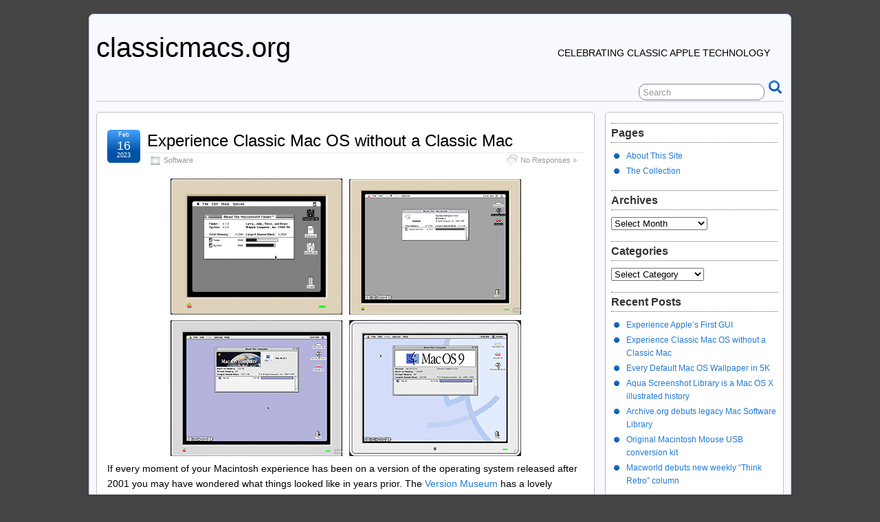

--- FILE ---
content_type: text/html; charset=UTF-8
request_url: https://classicmacs.org/tag/system-6/
body_size: 52564
content:
<!DOCTYPE html>
<!--[if IE 6]> <html id="ie6" lang="en-US"> <![endif]-->
<!--[if IE 7]> <html id="ie7" lang="en-US"> <![endif]-->
<!--[if IE 8]> <html id="ie8" lang="en-US"> <![endif]-->
<!--[if !(IE 6) | !(IE 7) | !(IE 8)]><!--> <html lang="en-US"> <!--<![endif]-->

<head>
	<meta charset="UTF-8" />
	<link rel="pingback" href="https://classicmacs.org/xmlrpc.php" />

<link rel='shortcut icon' href='http://classicmacs.org/wp-content/uploads/2012/01/favicon.ico' />
	<!--[if lt IE 9]>
	<script src="https://classicmacs.org/wp-content/themes/suffusion/scripts/html5.js" type="text/javascript"></script>
	<![endif]-->
<title>System 6 &#8211; classicmacs.org</title>
<meta name='robots' content='max-image-preview:large' />
	<style>img:is([sizes="auto" i], [sizes^="auto," i]) { contain-intrinsic-size: 3000px 1500px }</style>
	<link rel='dns-prefetch' href='//static.addtoany.com' />
<link rel="alternate" type="application/rss+xml" title="classicmacs.org &raquo; Feed" href="https://classicmacs.org/feed/" />
<link rel="alternate" type="application/rss+xml" title="classicmacs.org &raquo; Comments Feed" href="https://classicmacs.org/comments/feed/" />
<link rel="alternate" type="application/rss+xml" title="classicmacs.org &raquo; System 6 Tag Feed" href="https://classicmacs.org/tag/system-6/feed/" />
		<!-- This site uses the Google Analytics by ExactMetrics plugin v8.7.1 - Using Analytics tracking - https://www.exactmetrics.com/ -->
							<script src="//www.googletagmanager.com/gtag/js?id=G-75M4P2W7YL"  data-cfasync="false" data-wpfc-render="false" type="text/javascript" async></script>
			<script data-cfasync="false" data-wpfc-render="false" type="text/javascript">
				var em_version = '8.7.1';
				var em_track_user = true;
				var em_no_track_reason = '';
								var ExactMetricsDefaultLocations = {"page_location":"https:\/\/classicmacs.org\/tag\/system-6\/"};
								if ( typeof ExactMetricsPrivacyGuardFilter === 'function' ) {
					var ExactMetricsLocations = (typeof ExactMetricsExcludeQuery === 'object') ? ExactMetricsPrivacyGuardFilter( ExactMetricsExcludeQuery ) : ExactMetricsPrivacyGuardFilter( ExactMetricsDefaultLocations );
				} else {
					var ExactMetricsLocations = (typeof ExactMetricsExcludeQuery === 'object') ? ExactMetricsExcludeQuery : ExactMetricsDefaultLocations;
				}

								var disableStrs = [
										'ga-disable-G-75M4P2W7YL',
									];

				/* Function to detect opted out users */
				function __gtagTrackerIsOptedOut() {
					for (var index = 0; index < disableStrs.length; index++) {
						if (document.cookie.indexOf(disableStrs[index] + '=true') > -1) {
							return true;
						}
					}

					return false;
				}

				/* Disable tracking if the opt-out cookie exists. */
				if (__gtagTrackerIsOptedOut()) {
					for (var index = 0; index < disableStrs.length; index++) {
						window[disableStrs[index]] = true;
					}
				}

				/* Opt-out function */
				function __gtagTrackerOptout() {
					for (var index = 0; index < disableStrs.length; index++) {
						document.cookie = disableStrs[index] + '=true; expires=Thu, 31 Dec 2099 23:59:59 UTC; path=/';
						window[disableStrs[index]] = true;
					}
				}

				if ('undefined' === typeof gaOptout) {
					function gaOptout() {
						__gtagTrackerOptout();
					}
				}
								window.dataLayer = window.dataLayer || [];

				window.ExactMetricsDualTracker = {
					helpers: {},
					trackers: {},
				};
				if (em_track_user) {
					function __gtagDataLayer() {
						dataLayer.push(arguments);
					}

					function __gtagTracker(type, name, parameters) {
						if (!parameters) {
							parameters = {};
						}

						if (parameters.send_to) {
							__gtagDataLayer.apply(null, arguments);
							return;
						}

						if (type === 'event') {
														parameters.send_to = exactmetrics_frontend.v4_id;
							var hookName = name;
							if (typeof parameters['event_category'] !== 'undefined') {
								hookName = parameters['event_category'] + ':' + name;
							}

							if (typeof ExactMetricsDualTracker.trackers[hookName] !== 'undefined') {
								ExactMetricsDualTracker.trackers[hookName](parameters);
							} else {
								__gtagDataLayer('event', name, parameters);
							}
							
						} else {
							__gtagDataLayer.apply(null, arguments);
						}
					}

					__gtagTracker('js', new Date());
					__gtagTracker('set', {
						'developer_id.dNDMyYj': true,
											});
					if ( ExactMetricsLocations.page_location ) {
						__gtagTracker('set', ExactMetricsLocations);
					}
										__gtagTracker('config', 'G-75M4P2W7YL', {"forceSSL":"true","link_attribution":"true"} );
															window.gtag = __gtagTracker;										(function () {
						/* https://developers.google.com/analytics/devguides/collection/analyticsjs/ */
						/* ga and __gaTracker compatibility shim. */
						var noopfn = function () {
							return null;
						};
						var newtracker = function () {
							return new Tracker();
						};
						var Tracker = function () {
							return null;
						};
						var p = Tracker.prototype;
						p.get = noopfn;
						p.set = noopfn;
						p.send = function () {
							var args = Array.prototype.slice.call(arguments);
							args.unshift('send');
							__gaTracker.apply(null, args);
						};
						var __gaTracker = function () {
							var len = arguments.length;
							if (len === 0) {
								return;
							}
							var f = arguments[len - 1];
							if (typeof f !== 'object' || f === null || typeof f.hitCallback !== 'function') {
								if ('send' === arguments[0]) {
									var hitConverted, hitObject = false, action;
									if ('event' === arguments[1]) {
										if ('undefined' !== typeof arguments[3]) {
											hitObject = {
												'eventAction': arguments[3],
												'eventCategory': arguments[2],
												'eventLabel': arguments[4],
												'value': arguments[5] ? arguments[5] : 1,
											}
										}
									}
									if ('pageview' === arguments[1]) {
										if ('undefined' !== typeof arguments[2]) {
											hitObject = {
												'eventAction': 'page_view',
												'page_path': arguments[2],
											}
										}
									}
									if (typeof arguments[2] === 'object') {
										hitObject = arguments[2];
									}
									if (typeof arguments[5] === 'object') {
										Object.assign(hitObject, arguments[5]);
									}
									if ('undefined' !== typeof arguments[1].hitType) {
										hitObject = arguments[1];
										if ('pageview' === hitObject.hitType) {
											hitObject.eventAction = 'page_view';
										}
									}
									if (hitObject) {
										action = 'timing' === arguments[1].hitType ? 'timing_complete' : hitObject.eventAction;
										hitConverted = mapArgs(hitObject);
										__gtagTracker('event', action, hitConverted);
									}
								}
								return;
							}

							function mapArgs(args) {
								var arg, hit = {};
								var gaMap = {
									'eventCategory': 'event_category',
									'eventAction': 'event_action',
									'eventLabel': 'event_label',
									'eventValue': 'event_value',
									'nonInteraction': 'non_interaction',
									'timingCategory': 'event_category',
									'timingVar': 'name',
									'timingValue': 'value',
									'timingLabel': 'event_label',
									'page': 'page_path',
									'location': 'page_location',
									'title': 'page_title',
									'referrer' : 'page_referrer',
								};
								for (arg in args) {
																		if (!(!args.hasOwnProperty(arg) || !gaMap.hasOwnProperty(arg))) {
										hit[gaMap[arg]] = args[arg];
									} else {
										hit[arg] = args[arg];
									}
								}
								return hit;
							}

							try {
								f.hitCallback();
							} catch (ex) {
							}
						};
						__gaTracker.create = newtracker;
						__gaTracker.getByName = newtracker;
						__gaTracker.getAll = function () {
							return [];
						};
						__gaTracker.remove = noopfn;
						__gaTracker.loaded = true;
						window['__gaTracker'] = __gaTracker;
					})();
									} else {
										console.log("");
					(function () {
						function __gtagTracker() {
							return null;
						}

						window['__gtagTracker'] = __gtagTracker;
						window['gtag'] = __gtagTracker;
					})();
									}
			</script>
				<!-- / Google Analytics by ExactMetrics -->
		<script type="text/javascript">
/* <![CDATA[ */
window._wpemojiSettings = {"baseUrl":"https:\/\/s.w.org\/images\/core\/emoji\/16.0.1\/72x72\/","ext":".png","svgUrl":"https:\/\/s.w.org\/images\/core\/emoji\/16.0.1\/svg\/","svgExt":".svg","source":{"concatemoji":"https:\/\/classicmacs.org\/wp-includes\/js\/wp-emoji-release.min.js?ver=d1c393b507560f55ed2ae0a94ab44130"}};
/*! This file is auto-generated */
!function(s,n){var o,i,e;function c(e){try{var t={supportTests:e,timestamp:(new Date).valueOf()};sessionStorage.setItem(o,JSON.stringify(t))}catch(e){}}function p(e,t,n){e.clearRect(0,0,e.canvas.width,e.canvas.height),e.fillText(t,0,0);var t=new Uint32Array(e.getImageData(0,0,e.canvas.width,e.canvas.height).data),a=(e.clearRect(0,0,e.canvas.width,e.canvas.height),e.fillText(n,0,0),new Uint32Array(e.getImageData(0,0,e.canvas.width,e.canvas.height).data));return t.every(function(e,t){return e===a[t]})}function u(e,t){e.clearRect(0,0,e.canvas.width,e.canvas.height),e.fillText(t,0,0);for(var n=e.getImageData(16,16,1,1),a=0;a<n.data.length;a++)if(0!==n.data[a])return!1;return!0}function f(e,t,n,a){switch(t){case"flag":return n(e,"\ud83c\udff3\ufe0f\u200d\u26a7\ufe0f","\ud83c\udff3\ufe0f\u200b\u26a7\ufe0f")?!1:!n(e,"\ud83c\udde8\ud83c\uddf6","\ud83c\udde8\u200b\ud83c\uddf6")&&!n(e,"\ud83c\udff4\udb40\udc67\udb40\udc62\udb40\udc65\udb40\udc6e\udb40\udc67\udb40\udc7f","\ud83c\udff4\u200b\udb40\udc67\u200b\udb40\udc62\u200b\udb40\udc65\u200b\udb40\udc6e\u200b\udb40\udc67\u200b\udb40\udc7f");case"emoji":return!a(e,"\ud83e\udedf")}return!1}function g(e,t,n,a){var r="undefined"!=typeof WorkerGlobalScope&&self instanceof WorkerGlobalScope?new OffscreenCanvas(300,150):s.createElement("canvas"),o=r.getContext("2d",{willReadFrequently:!0}),i=(o.textBaseline="top",o.font="600 32px Arial",{});return e.forEach(function(e){i[e]=t(o,e,n,a)}),i}function t(e){var t=s.createElement("script");t.src=e,t.defer=!0,s.head.appendChild(t)}"undefined"!=typeof Promise&&(o="wpEmojiSettingsSupports",i=["flag","emoji"],n.supports={everything:!0,everythingExceptFlag:!0},e=new Promise(function(e){s.addEventListener("DOMContentLoaded",e,{once:!0})}),new Promise(function(t){var n=function(){try{var e=JSON.parse(sessionStorage.getItem(o));if("object"==typeof e&&"number"==typeof e.timestamp&&(new Date).valueOf()<e.timestamp+604800&&"object"==typeof e.supportTests)return e.supportTests}catch(e){}return null}();if(!n){if("undefined"!=typeof Worker&&"undefined"!=typeof OffscreenCanvas&&"undefined"!=typeof URL&&URL.createObjectURL&&"undefined"!=typeof Blob)try{var e="postMessage("+g.toString()+"("+[JSON.stringify(i),f.toString(),p.toString(),u.toString()].join(",")+"));",a=new Blob([e],{type:"text/javascript"}),r=new Worker(URL.createObjectURL(a),{name:"wpTestEmojiSupports"});return void(r.onmessage=function(e){c(n=e.data),r.terminate(),t(n)})}catch(e){}c(n=g(i,f,p,u))}t(n)}).then(function(e){for(var t in e)n.supports[t]=e[t],n.supports.everything=n.supports.everything&&n.supports[t],"flag"!==t&&(n.supports.everythingExceptFlag=n.supports.everythingExceptFlag&&n.supports[t]);n.supports.everythingExceptFlag=n.supports.everythingExceptFlag&&!n.supports.flag,n.DOMReady=!1,n.readyCallback=function(){n.DOMReady=!0}}).then(function(){return e}).then(function(){var e;n.supports.everything||(n.readyCallback(),(e=n.source||{}).concatemoji?t(e.concatemoji):e.wpemoji&&e.twemoji&&(t(e.twemoji),t(e.wpemoji)))}))}((window,document),window._wpemojiSettings);
/* ]]> */
</script>
<link rel='stylesheet' id='litespeed-cache-dummy-css' href='https://classicmacs.org/wp-content/plugins/litespeed-cache/assets/css/litespeed-dummy.css?ver=d1c393b507560f55ed2ae0a94ab44130' type='text/css' media='all' />
<style id='wp-emoji-styles-inline-css' type='text/css'>

	img.wp-smiley, img.emoji {
		display: inline !important;
		border: none !important;
		box-shadow: none !important;
		height: 1em !important;
		width: 1em !important;
		margin: 0 0.07em !important;
		vertical-align: -0.1em !important;
		background: none !important;
		padding: 0 !important;
	}
</style>
<link rel='stylesheet' id='wp-block-library-css' href='https://classicmacs.org/wp-includes/css/dist/block-library/style.min.css?ver=d1c393b507560f55ed2ae0a94ab44130' type='text/css' media='all' />
<style id='classic-theme-styles-inline-css' type='text/css'>
/*! This file is auto-generated */
.wp-block-button__link{color:#fff;background-color:#32373c;border-radius:9999px;box-shadow:none;text-decoration:none;padding:calc(.667em + 2px) calc(1.333em + 2px);font-size:1.125em}.wp-block-file__button{background:#32373c;color:#fff;text-decoration:none}
</style>
<style id='global-styles-inline-css' type='text/css'>
:root{--wp--preset--aspect-ratio--square: 1;--wp--preset--aspect-ratio--4-3: 4/3;--wp--preset--aspect-ratio--3-4: 3/4;--wp--preset--aspect-ratio--3-2: 3/2;--wp--preset--aspect-ratio--2-3: 2/3;--wp--preset--aspect-ratio--16-9: 16/9;--wp--preset--aspect-ratio--9-16: 9/16;--wp--preset--color--black: #000000;--wp--preset--color--cyan-bluish-gray: #abb8c3;--wp--preset--color--white: #ffffff;--wp--preset--color--pale-pink: #f78da7;--wp--preset--color--vivid-red: #cf2e2e;--wp--preset--color--luminous-vivid-orange: #ff6900;--wp--preset--color--luminous-vivid-amber: #fcb900;--wp--preset--color--light-green-cyan: #7bdcb5;--wp--preset--color--vivid-green-cyan: #00d084;--wp--preset--color--pale-cyan-blue: #8ed1fc;--wp--preset--color--vivid-cyan-blue: #0693e3;--wp--preset--color--vivid-purple: #9b51e0;--wp--preset--gradient--vivid-cyan-blue-to-vivid-purple: linear-gradient(135deg,rgba(6,147,227,1) 0%,rgb(155,81,224) 100%);--wp--preset--gradient--light-green-cyan-to-vivid-green-cyan: linear-gradient(135deg,rgb(122,220,180) 0%,rgb(0,208,130) 100%);--wp--preset--gradient--luminous-vivid-amber-to-luminous-vivid-orange: linear-gradient(135deg,rgba(252,185,0,1) 0%,rgba(255,105,0,1) 100%);--wp--preset--gradient--luminous-vivid-orange-to-vivid-red: linear-gradient(135deg,rgba(255,105,0,1) 0%,rgb(207,46,46) 100%);--wp--preset--gradient--very-light-gray-to-cyan-bluish-gray: linear-gradient(135deg,rgb(238,238,238) 0%,rgb(169,184,195) 100%);--wp--preset--gradient--cool-to-warm-spectrum: linear-gradient(135deg,rgb(74,234,220) 0%,rgb(151,120,209) 20%,rgb(207,42,186) 40%,rgb(238,44,130) 60%,rgb(251,105,98) 80%,rgb(254,248,76) 100%);--wp--preset--gradient--blush-light-purple: linear-gradient(135deg,rgb(255,206,236) 0%,rgb(152,150,240) 100%);--wp--preset--gradient--blush-bordeaux: linear-gradient(135deg,rgb(254,205,165) 0%,rgb(254,45,45) 50%,rgb(107,0,62) 100%);--wp--preset--gradient--luminous-dusk: linear-gradient(135deg,rgb(255,203,112) 0%,rgb(199,81,192) 50%,rgb(65,88,208) 100%);--wp--preset--gradient--pale-ocean: linear-gradient(135deg,rgb(255,245,203) 0%,rgb(182,227,212) 50%,rgb(51,167,181) 100%);--wp--preset--gradient--electric-grass: linear-gradient(135deg,rgb(202,248,128) 0%,rgb(113,206,126) 100%);--wp--preset--gradient--midnight: linear-gradient(135deg,rgb(2,3,129) 0%,rgb(40,116,252) 100%);--wp--preset--font-size--small: 13px;--wp--preset--font-size--medium: 20px;--wp--preset--font-size--large: 36px;--wp--preset--font-size--x-large: 42px;--wp--preset--spacing--20: 0.44rem;--wp--preset--spacing--30: 0.67rem;--wp--preset--spacing--40: 1rem;--wp--preset--spacing--50: 1.5rem;--wp--preset--spacing--60: 2.25rem;--wp--preset--spacing--70: 3.38rem;--wp--preset--spacing--80: 5.06rem;--wp--preset--shadow--natural: 6px 6px 9px rgba(0, 0, 0, 0.2);--wp--preset--shadow--deep: 12px 12px 50px rgba(0, 0, 0, 0.4);--wp--preset--shadow--sharp: 6px 6px 0px rgba(0, 0, 0, 0.2);--wp--preset--shadow--outlined: 6px 6px 0px -3px rgba(255, 255, 255, 1), 6px 6px rgba(0, 0, 0, 1);--wp--preset--shadow--crisp: 6px 6px 0px rgba(0, 0, 0, 1);}:where(.is-layout-flex){gap: 0.5em;}:where(.is-layout-grid){gap: 0.5em;}body .is-layout-flex{display: flex;}.is-layout-flex{flex-wrap: wrap;align-items: center;}.is-layout-flex > :is(*, div){margin: 0;}body .is-layout-grid{display: grid;}.is-layout-grid > :is(*, div){margin: 0;}:where(.wp-block-columns.is-layout-flex){gap: 2em;}:where(.wp-block-columns.is-layout-grid){gap: 2em;}:where(.wp-block-post-template.is-layout-flex){gap: 1.25em;}:where(.wp-block-post-template.is-layout-grid){gap: 1.25em;}.has-black-color{color: var(--wp--preset--color--black) !important;}.has-cyan-bluish-gray-color{color: var(--wp--preset--color--cyan-bluish-gray) !important;}.has-white-color{color: var(--wp--preset--color--white) !important;}.has-pale-pink-color{color: var(--wp--preset--color--pale-pink) !important;}.has-vivid-red-color{color: var(--wp--preset--color--vivid-red) !important;}.has-luminous-vivid-orange-color{color: var(--wp--preset--color--luminous-vivid-orange) !important;}.has-luminous-vivid-amber-color{color: var(--wp--preset--color--luminous-vivid-amber) !important;}.has-light-green-cyan-color{color: var(--wp--preset--color--light-green-cyan) !important;}.has-vivid-green-cyan-color{color: var(--wp--preset--color--vivid-green-cyan) !important;}.has-pale-cyan-blue-color{color: var(--wp--preset--color--pale-cyan-blue) !important;}.has-vivid-cyan-blue-color{color: var(--wp--preset--color--vivid-cyan-blue) !important;}.has-vivid-purple-color{color: var(--wp--preset--color--vivid-purple) !important;}.has-black-background-color{background-color: var(--wp--preset--color--black) !important;}.has-cyan-bluish-gray-background-color{background-color: var(--wp--preset--color--cyan-bluish-gray) !important;}.has-white-background-color{background-color: var(--wp--preset--color--white) !important;}.has-pale-pink-background-color{background-color: var(--wp--preset--color--pale-pink) !important;}.has-vivid-red-background-color{background-color: var(--wp--preset--color--vivid-red) !important;}.has-luminous-vivid-orange-background-color{background-color: var(--wp--preset--color--luminous-vivid-orange) !important;}.has-luminous-vivid-amber-background-color{background-color: var(--wp--preset--color--luminous-vivid-amber) !important;}.has-light-green-cyan-background-color{background-color: var(--wp--preset--color--light-green-cyan) !important;}.has-vivid-green-cyan-background-color{background-color: var(--wp--preset--color--vivid-green-cyan) !important;}.has-pale-cyan-blue-background-color{background-color: var(--wp--preset--color--pale-cyan-blue) !important;}.has-vivid-cyan-blue-background-color{background-color: var(--wp--preset--color--vivid-cyan-blue) !important;}.has-vivid-purple-background-color{background-color: var(--wp--preset--color--vivid-purple) !important;}.has-black-border-color{border-color: var(--wp--preset--color--black) !important;}.has-cyan-bluish-gray-border-color{border-color: var(--wp--preset--color--cyan-bluish-gray) !important;}.has-white-border-color{border-color: var(--wp--preset--color--white) !important;}.has-pale-pink-border-color{border-color: var(--wp--preset--color--pale-pink) !important;}.has-vivid-red-border-color{border-color: var(--wp--preset--color--vivid-red) !important;}.has-luminous-vivid-orange-border-color{border-color: var(--wp--preset--color--luminous-vivid-orange) !important;}.has-luminous-vivid-amber-border-color{border-color: var(--wp--preset--color--luminous-vivid-amber) !important;}.has-light-green-cyan-border-color{border-color: var(--wp--preset--color--light-green-cyan) !important;}.has-vivid-green-cyan-border-color{border-color: var(--wp--preset--color--vivid-green-cyan) !important;}.has-pale-cyan-blue-border-color{border-color: var(--wp--preset--color--pale-cyan-blue) !important;}.has-vivid-cyan-blue-border-color{border-color: var(--wp--preset--color--vivid-cyan-blue) !important;}.has-vivid-purple-border-color{border-color: var(--wp--preset--color--vivid-purple) !important;}.has-vivid-cyan-blue-to-vivid-purple-gradient-background{background: var(--wp--preset--gradient--vivid-cyan-blue-to-vivid-purple) !important;}.has-light-green-cyan-to-vivid-green-cyan-gradient-background{background: var(--wp--preset--gradient--light-green-cyan-to-vivid-green-cyan) !important;}.has-luminous-vivid-amber-to-luminous-vivid-orange-gradient-background{background: var(--wp--preset--gradient--luminous-vivid-amber-to-luminous-vivid-orange) !important;}.has-luminous-vivid-orange-to-vivid-red-gradient-background{background: var(--wp--preset--gradient--luminous-vivid-orange-to-vivid-red) !important;}.has-very-light-gray-to-cyan-bluish-gray-gradient-background{background: var(--wp--preset--gradient--very-light-gray-to-cyan-bluish-gray) !important;}.has-cool-to-warm-spectrum-gradient-background{background: var(--wp--preset--gradient--cool-to-warm-spectrum) !important;}.has-blush-light-purple-gradient-background{background: var(--wp--preset--gradient--blush-light-purple) !important;}.has-blush-bordeaux-gradient-background{background: var(--wp--preset--gradient--blush-bordeaux) !important;}.has-luminous-dusk-gradient-background{background: var(--wp--preset--gradient--luminous-dusk) !important;}.has-pale-ocean-gradient-background{background: var(--wp--preset--gradient--pale-ocean) !important;}.has-electric-grass-gradient-background{background: var(--wp--preset--gradient--electric-grass) !important;}.has-midnight-gradient-background{background: var(--wp--preset--gradient--midnight) !important;}.has-small-font-size{font-size: var(--wp--preset--font-size--small) !important;}.has-medium-font-size{font-size: var(--wp--preset--font-size--medium) !important;}.has-large-font-size{font-size: var(--wp--preset--font-size--large) !important;}.has-x-large-font-size{font-size: var(--wp--preset--font-size--x-large) !important;}
:where(.wp-block-post-template.is-layout-flex){gap: 1.25em;}:where(.wp-block-post-template.is-layout-grid){gap: 1.25em;}
:where(.wp-block-columns.is-layout-flex){gap: 2em;}:where(.wp-block-columns.is-layout-grid){gap: 2em;}
:root :where(.wp-block-pullquote){font-size: 1.5em;line-height: 1.6;}
</style>
<link rel='stylesheet' id='suffusion-theme-css' href='https://classicmacs.org/wp-content/themes/suffusion/style.css?ver=4.4.9' type='text/css' media='all' />
<link rel='stylesheet' id='suffusion-theme-skin-1-css' href='https://classicmacs.org/wp-content/themes/suffusion/skins/light-theme-royal-blue/skin.css?ver=4.4.9' type='text/css' media='all' />
<!--[if !IE]>--><link rel='stylesheet' id='suffusion-rounded-css' href='https://classicmacs.org/wp-content/themes/suffusion/rounded-corners.css?ver=4.4.9' type='text/css' media='all' />
<!--<![endif]-->
<!--[if gt IE 8]><link rel='stylesheet' id='suffusion-rounded-css' href='https://classicmacs.org/wp-content/themes/suffusion/rounded-corners.css?ver=4.4.9' type='text/css' media='all' />
<![endif]-->
<!--[if lt IE 8]><link rel='stylesheet' id='suffusion-ie-css' href='https://classicmacs.org/wp-content/themes/suffusion/ie-fix.css?ver=4.4.9' type='text/css' media='all' />
<![endif]-->
<link rel='stylesheet' id='suffusion-generated-css' href='https://classicmacs.org?ver=4.4.9&#038;suffusion-css=css' type='text/css' media='all' />
<link rel='stylesheet' id='addtoany-css' href='https://classicmacs.org/wp-content/plugins/add-to-any/addtoany.min.css?ver=1.16' type='text/css' media='all' />
<script type="text/javascript" src="https://classicmacs.org/wp-content/plugins/google-analytics-dashboard-for-wp/assets/js/frontend-gtag.min.js?ver=8.7.1" id="exactmetrics-frontend-script-js" async="async" data-wp-strategy="async"></script>
<script data-cfasync="false" data-wpfc-render="false" type="text/javascript" id='exactmetrics-frontend-script-js-extra'>/* <![CDATA[ */
var exactmetrics_frontend = {"js_events_tracking":"true","download_extensions":"doc,pdf,ppt,zip,xls,docx,pptx,xlsx","inbound_paths":"[{\"path\":\"\\\/go\\\/\",\"label\":\"affiliate\"},{\"path\":\"\\\/recommend\\\/\",\"label\":\"affiliate\"}]","home_url":"https:\/\/classicmacs.org","hash_tracking":"false","v4_id":"G-75M4P2W7YL"};/* ]]> */
</script>
<script type="text/javascript" id="addtoany-core-js-before">
/* <![CDATA[ */
window.a2a_config=window.a2a_config||{};a2a_config.callbacks=[];a2a_config.overlays=[];a2a_config.templates={};
/* ]]> */
</script>
<script type="text/javascript" defer src="https://static.addtoany.com/menu/page.js" id="addtoany-core-js"></script>
<script type="text/javascript" src="https://classicmacs.org/wp-includes/js/jquery/jquery.min.js?ver=3.7.1" id="jquery-core-js"></script>
<script type="text/javascript" src="https://classicmacs.org/wp-includes/js/jquery/jquery-migrate.min.js?ver=3.4.1" id="jquery-migrate-js"></script>
<script type="text/javascript" defer src="https://classicmacs.org/wp-content/plugins/add-to-any/addtoany.min.js?ver=1.1" id="addtoany-jquery-js"></script>
<script type="text/javascript" id="suffusion-js-extra">
/* <![CDATA[ */
var Suffusion_JS = {"wrapper_width_type_page_template_1l_sidebar_php":"fixed","wrapper_max_width_page_template_1l_sidebar_php":"1200","wrapper_min_width_page_template_1l_sidebar_php":"600","wrapper_orig_width_page_template_1l_sidebar_php":"75","wrapper_width_type_page_template_1r_sidebar_php":"fixed","wrapper_max_width_page_template_1r_sidebar_php":"1200","wrapper_min_width_page_template_1r_sidebar_php":"600","wrapper_orig_width_page_template_1r_sidebar_php":"75","wrapper_width_type_page_template_1l1r_sidebar_php":"fixed","wrapper_max_width_page_template_1l1r_sidebar_php":"1200","wrapper_min_width_page_template_1l1r_sidebar_php":"600","wrapper_orig_width_page_template_1l1r_sidebar_php":"75","wrapper_width_type_page_template_2l_sidebars_php":"fixed","wrapper_max_width_page_template_2l_sidebars_php":"1200","wrapper_min_width_page_template_2l_sidebars_php":"600","wrapper_orig_width_page_template_2l_sidebars_php":"75","wrapper_width_type_page_template_2r_sidebars_php":"fixed","wrapper_max_width_page_template_2r_sidebars_php":"1200","wrapper_min_width_page_template_2r_sidebars_php":"600","wrapper_orig_width_page_template_2r_sidebars_php":"75","wrapper_width_type":"fixed","wrapper_max_width":"1200","wrapper_min_width":"600","wrapper_orig_width":"75","wrapper_width_type_page_template_no_sidebars_php":"fixed","wrapper_max_width_page_template_no_sidebars_php":"1200","wrapper_min_width_page_template_no_sidebars_php":"600","wrapper_orig_width_page_template_no_sidebars_php":"75","suf_featured_interval":"4000","suf_featured_transition_speed":"1000","suf_featured_fx":"fade","suf_featured_pause":"Pause","suf_featured_resume":"Resume","suf_featured_sync":"0","suf_featured_pager_style":"numbers","suf_nav_delay":"500","suf_nav_effect":"fade","suf_navt_delay":"500","suf_navt_effect":"fade","suf_jq_masonry_enabled":"disabled","suf_fix_aspect_ratio":"preserve","suf_show_drop_caps":""};
/* ]]> */
</script>
<script type="text/javascript" src="https://classicmacs.org/wp-content/themes/suffusion/scripts/suffusion.js?ver=4.4.9" id="suffusion-js"></script>
<script type="text/javascript" src="https://classicmacs.org/wp-content/themes/suffusion/dbx.js" id="suffusion-dbx-js"></script>
<link rel="https://api.w.org/" href="https://classicmacs.org/wp-json/" /><link rel="alternate" title="JSON" type="application/json" href="https://classicmacs.org/wp-json/wp/v2/tags/22" /><link rel="EditURI" type="application/rsd+xml" title="RSD" href="https://classicmacs.org/xmlrpc.php?rsd" />
<!-- Start Additional Feeds -->
<!-- End Additional Feeds -->
<!-- Sidebar docking boxes (dbx) by Brothercake - http://www.brothercake.com/ -->
<script type="text/javascript">
/* <![CDATA[ */
window.onload = function() {
	//initialise the docking boxes manager
	var manager = new dbxManager('main'); 	//session ID [/-_a-zA-Z0-9/]

	//create new docking boxes group
	var sidebar = new dbxGroup(
		'sidebar', 		// container ID [/-_a-zA-Z0-9/]
		'vertical', 		// orientation ['vertical'|'horizontal']
		'7', 			// drag threshold ['n' pixels]
		'no',			// restrict drag movement to container axis ['yes'|'no']
		'10', 			// animate re-ordering [frames per transition, or '0' for no effect]
		'yes', 			// include open/close toggle buttons ['yes'|'no']
		'open', 		// default state ['open'|'closed']
		'open', 		// word for "open", as in "open this box"
		'close', 		// word for "close", as in "close this box"
		'click-down and drag to move this box', // sentence for "move this box" by mouse
		'click to %toggle% this box', // pattern-match sentence for "(open|close) this box" by mouse
		'use the arrow keys to move this box', // sentence for "move this box" by keyboard
		', or press the enter key to %toggle% it',  // pattern-match sentence-fragment for "(open|close) this box" by keyboard
		'%mytitle%  [%dbxtitle%]' // pattern-match syntax for title-attribute conflicts
	);
};
/* ]]> */
</script>

<!-- location header -->
</head>

<body class="archive tag tag-system-6 tag-22 wp-theme-suffusion light-theme-royal-blue suffusion-custom preset-1000px device-desktop">
    				<div id="wrapper" class="fix">
					<div id="header-container" class="custom-header fix">
					<header id="header" class="fix">
			<h1 class="blogtitle left"><a href="https://classicmacs.org">classicmacs.org</a></h1>
		<div class="description right">Celebrating Classic Apple Technology</div>
    </header><!-- /header -->
 	<nav id="nav" class="tab fix">
		<div class='col-control left'>
	<!-- right-header-widgets -->
	<div id="right-header-widgets" class="warea">
	
<form method="get" class="searchform " action="https://classicmacs.org/">
	<input type="text" name="s" class="searchfield"
			value="Search"
			onfocus="if (this.value == 'Search') {this.value = '';}"
			onblur="if (this.value == '') {this.value = 'Search';}"
			/>
	<input type="submit" class="searchsubmit" value="" name="searchsubmit" />
</form>
	</div>
	<!-- /right-header-widgets -->
		</div><!-- /col-control -->
	</nav><!-- /nav -->
			</div><!-- //#header-container -->
			<div id="container" class="fix">
				    <div id="main-col">
      <div id="content" class="hfeed">
	<article class="full-content post-429 post type-post status-publish format-standard hentry category-software tag-infinite-mac tag-mac-os-8 tag-mac-os-9 tag-system-6 tag-system-7 category-7-id post-seq-1 post-parity-odd meta-position-corners fix" id="post-429">
<header class='post-header title-container fix'>
	<div class="title">
		<h2 class="posttitle"><a href='https://classicmacs.org/2023/02/experience-classic-mac-os-without-a-classic-mac/' class='entry-title' rel='bookmark' title='Experience Classic Mac OS without a Classic Mac' >Experience Classic Mac OS without a Classic Mac</a></h2>
		<div class="postdata fix">
					<span class="category"><span class="icon">&nbsp;</span><a href="https://classicmacs.org/category/software/" rel="category tag">Software</a></span>
						<span class="comments"><span class="icon">&nbsp;</span><a href="https://classicmacs.org/2023/02/experience-classic-mac-os-without-a-classic-mac/#respond">No Responses &#187;</a></span>
				</div><!-- /.postdata -->
		</div><!-- /.title -->
		<div class="date"><span class="month">Feb</span> <span
			class="day">16</span><span class="year">2023</span></div>
	</header><!-- /.title-container -->
	<span class='post-format-icon'>&nbsp;</span><span class='updated' title='2023-02-16T01:14:14-06:00'></span>	<div class="entry-container fix">
		<div class="entry entry-content fix">
<div class="wp-block-image">
<figure class="aligncenter size-full"><img fetchpriority="high" decoding="async" width="520" height="415" src="https://classicmacs.org/wp-content/uploads/2023/02/System-6-7-8-9-wht.jpg" alt="" class="wp-image-433"/></figure></div>


<p>If every moment of your Macintosh experience has been on a version of the operating system released after 2001 you may have wondered what things looked like in years prior. The <a href="https://www.versionmuseum.com/history-of/classic-mac-os" target="_blank" rel="noreferrer noopener">Version Museum</a> has a lovely collection of screenshots you can view for a glimpse of life prior to Mac OS X, but pictures can&#8217;t do justice to what it was really like.</p>



<p>Now, thanks to the fabulous <a href="https://blog.persistent.info/search/label/Infinite%20Mac" target="_blank" rel="noreferrer noopener">Infinite Mac</a> project by Mihai Parparita you can experience Apple&#8217;s System 6, System 7, Mac OS 8, or Mac OS 9 with just a web browser on your modern computer. </p>



<p>These sites will promptly send you back in computing time:</p>



<p><a rel="noreferrer noopener" href="https://system6.app" target="_blank">https://system6.app</a> &#8211; released in April of 1988 &#8211; <a rel="noreferrer noopener" href="https://en.wikipedia.org/wiki/System_6" target="_blank">Wikipedia article</a> about System 6<br><a rel="noreferrer noopener" href="https://system7.app" target="_blank">https://system7.app</a> &#8211; released in May of 1991 &#8211; <a rel="noreferrer noopener" href="https://en.wikipedia.org/wiki/System_7" target="_blank">Wikipedia article</a> about System 7<br><a rel="noreferrer noopener" href="https://macos8.app" target="_blank">https://macos8.app</a> &#8211; released in July of 1997 &#8211; <a rel="noreferrer noopener" href="https://en.wikipedia.org/wiki/Mac_OS_8" target="_blank">Wikipedia article</a> about Mac OS 8<br><a rel="noreferrer noopener" href="https://macos9.app" target="_blank">https://macos9.app</a> &#8211; released in October of 1999 &#8211; <a rel="noreferrer noopener" href="https://en.wikipedia.org/wiki/Mac_OS_9" target="_blank">Wikipedia article</a> about Mac OS 9</p>



<p>Best of all, you<strong> </strong>don&#8217;t get to just experience the operating system. Each site is a virtual Mac that includes  applications, games, utilities, and even AppleTalk so you can see what networking was like in the pre-internet days.</p>



<p>Hopefully, you&#8217;ll be inspired to find your own beige classic Mac and experience the joys of installing software from floppy disks and CD&#8217;s, pushing a beige non-optical mouse around, and using a clacky beige keyboard for some great retro Macintosh computing.</p>
<div class="addtoany_share_save_container addtoany_content addtoany_content_bottom"><div class="a2a_kit a2a_kit_size_32 addtoany_list" data-a2a-url="https://classicmacs.org/2023/02/experience-classic-mac-os-without-a-classic-mac/" data-a2a-title="Experience Classic Mac OS without a Classic Mac"><a class="a2a_dd addtoany_share_save addtoany_share" href="https://www.addtoany.com/share"><img src="https://static.addtoany.com/buttons/share_save_171_16.png" alt="Share"></a></div></div>		</div><!--entry -->
	</div><!-- .entry-container -->
<footer class="post-footer postdata fix">
<span class="author"><span class="icon">&nbsp;</span>Posted by <span class="vcard"><a href="https://classicmacs.org/author/spanky-2/" class="url fn" rel="author">Glenn Chase</a></span> at 1:14 am</span>		<span class="tags tax"><span class="icon">&nbsp;</span>Tagged with: <a href="https://classicmacs.org/tag/infinite-mac/" rel="tag">Infinite Mac</a>, <a href="https://classicmacs.org/tag/mac-os-8/" rel="tag">mac os 8</a>, <a href="https://classicmacs.org/tag/mac-os-9/" rel="tag">mac os 9</a>, <a href="https://classicmacs.org/tag/system-6/" rel="tag">System 6</a>, <a href="https://classicmacs.org/tag/system-7/" rel="tag">system 7</a></span>
	</footer><!-- .post-footer -->
	</article><!--post -->
	<article class="full-content post-105 post type-post status-publish format-standard hentry category-reference category-software tag-system-6 category-9-id category-7-id post-seq-2 post-parity-even meta-position-corners fix" id="post-105">
<header class='post-header title-container fix'>
	<div class="title">
		<h2 class="posttitle"><a href='https://classicmacs.org/2010/04/early-dfa-secret-reveal-command/' class='entry-title' rel='bookmark' title='Early DFA secret reveal command' >Early DFA secret reveal command</a></h2>
		<div class="postdata fix">
					<span class="category"><span class="icon">&nbsp;</span><a href="https://classicmacs.org/category/reference/" rel="category tag">reference</a>, <a href="https://classicmacs.org/category/software/" rel="category tag">Software</a></span>
						<span class="comments"><span class="icon">&nbsp;</span><a href="https://classicmacs.org/2010/04/early-dfa-secret-reveal-command/#respond">No Responses &#187;</a></span>
				</div><!-- /.postdata -->
		</div><!-- /.title -->
		<div class="date"><span class="month">Apr</span> <span
			class="day">21</span><span class="year">2010</span></div>
	</header><!-- /.title-container -->
	<span class='post-format-icon'>&nbsp;</span><span class='updated' title='2010-04-21T14:51:44-06:00'></span>	<div class="entry-container fix">
		<div class="entry entry-content fix">
<p><img decoding="async" class="aligncenter size-full wp-image-106" title="systemstartup" src="http://classicmacs.org/wp-content/uploads/2010/04/systemstartup.png" alt="6.0.8 system startup window" width="383" height="251" srcset="https://classicmacs.org/wp-content/uploads/2010/04/systemstartup.png 383w, https://classicmacs.org/wp-content/uploads/2010/04/systemstartup-300x196.png 300w" sizes="(max-width: 383px) 100vw, 383px" /></p>
<p>I took a few moments to launch <a href="http://minivmac.sourceforge.net/">Mini vMac</a> and play with Mac OS 6.08 on my MacBook Pro that runs Snow Leopard. Since Snow Leopard will not let you write to or create HFS disk images I was limited to what was available on the 6.08 Disk Tools disk, namely the venerable <em>Disk First Aid</em> and <em>Apple HD SC Setup</em>.</p>
<p>I was very proud of myself for remembering that there is a secret key combination to expose the logging window of DFA so you can see what it is doing. Back in the early days DFA just worked it&#8217;s magic and expected you to wait patiently for the watch cursor to disappear and the application to report it&#8217;s cryptic results.</p>
<p>If you press <strong>Command-S</strong> while DFA is open a window underneath  appears that displays the status of the DFA processes. Since this always  begins  and ends with a date/time stamp and the message &#8220;Scavenging  begun&#8221; or &#8220;Scavenging ended&#8221; I presume Command-S was chosen to display  the Scavenging process.</p>
<p><div id="attachment_107" style="width: 522px" class="wp-caption aligncenter"><img decoding="async" aria-describedby="caption-attachment-107" class="size-full wp-image-107" title="dfa-1.4.3" src="http://classicmacs.org/wp-content/uploads/2010/04/dfa-1.4.3.png" alt="Disk First Aid 1.4.3" width="512" height="339" srcset="https://classicmacs.org/wp-content/uploads/2010/04/dfa-1.4.3.png 512w, https://classicmacs.org/wp-content/uploads/2010/04/dfa-1.4.3-300x198.png 300w" sizes="(max-width: 512px) 100vw, 512px" /><p id="caption-attachment-107" class="wp-caption-text">Disk First Aid 1.4.3 with secret window revealed</p></div></p>
<p>Later versions of <em>Disk First Aid</em> by default display the disk examination and repair process, but back in the System 6 days you had to know the magical keycode to watch its inner workings as it churned away performing its diagnostics and repair.</p>
<div class="addtoany_share_save_container addtoany_content addtoany_content_bottom"><div class="a2a_kit a2a_kit_size_32 addtoany_list" data-a2a-url="https://classicmacs.org/2010/04/early-dfa-secret-reveal-command/" data-a2a-title="Early DFA secret reveal command"><a class="a2a_dd addtoany_share_save addtoany_share" href="https://www.addtoany.com/share"><img src="https://static.addtoany.com/buttons/share_save_171_16.png" alt="Share"></a></div></div>		</div><!--entry -->
	</div><!-- .entry-container -->
<footer class="post-footer postdata fix">
<span class="author"><span class="icon">&nbsp;</span>Posted by <span class="vcard"><a href="https://classicmacs.org/author/spanky-2/" class="url fn" rel="author">Glenn Chase</a></span> at 2:51 pm</span>		<span class="tags tax"><span class="icon">&nbsp;</span>Tagged with: <a href="https://classicmacs.org/tag/system-6/" rel="tag">System 6</a></span>
	</footer><!-- .post-footer -->
	</article><!--post -->
      </div><!-- content -->
    </div><!-- main col -->
	<div id='sidebar-shell-1' class='sidebar-shell sidebar-shell-right'>
<div class="dbx-group right flattened warea" id="sidebar">
<!--widget start --><aside id="pages-3" class="suf-flat-widget widget_pages"><h3>Pages</h3>
			<ul>
				<li class="page_item page-item-2"><a href="https://classicmacs.org/about/">About This Site</a></li>
<li class="page_item page-item-144"><a href="https://classicmacs.org/the-collection/">The Collection</a></li>
			</ul>

			</aside><!--widget end --><!--widget start --><aside id="archives-3" class="suf-flat-widget widget_archive"><h3>Archives</h3>		<label class="screen-reader-text" for="archives-dropdown-3">Archives</label>
		<select id="archives-dropdown-3" name="archive-dropdown">
			
			<option value="">Select Month</option>
				<option value='https://classicmacs.org/2025/07/'> July 2025 &nbsp;(1)</option>
	<option value='https://classicmacs.org/2023/02/'> February 2023 &nbsp;(1)</option>
	<option value='https://classicmacs.org/2021/04/'> April 2021 &nbsp;(1)</option>
	<option value='https://classicmacs.org/2018/10/'> October 2018 &nbsp;(1)</option>
	<option value='https://classicmacs.org/2017/04/'> April 2017 &nbsp;(1)</option>
	<option value='https://classicmacs.org/2015/12/'> December 2015 &nbsp;(1)</option>
	<option value='https://classicmacs.org/2014/12/'> December 2014 &nbsp;(1)</option>
	<option value='https://classicmacs.org/2014/05/'> May 2014 &nbsp;(1)</option>
	<option value='https://classicmacs.org/2013/12/'> December 2013 &nbsp;(1)</option>
	<option value='https://classicmacs.org/2013/10/'> October 2013 &nbsp;(1)</option>
	<option value='https://classicmacs.org/2013/05/'> May 2013 &nbsp;(1)</option>
	<option value='https://classicmacs.org/2013/01/'> January 2013 &nbsp;(1)</option>
	<option value='https://classicmacs.org/2012/12/'> December 2012 &nbsp;(1)</option>
	<option value='https://classicmacs.org/2012/09/'> September 2012 &nbsp;(1)</option>
	<option value='https://classicmacs.org/2012/02/'> February 2012 &nbsp;(1)</option>
	<option value='https://classicmacs.org/2011/12/'> December 2011 &nbsp;(1)</option>
	<option value='https://classicmacs.org/2011/09/'> September 2011 &nbsp;(1)</option>
	<option value='https://classicmacs.org/2010/06/'> June 2010 &nbsp;(3)</option>
	<option value='https://classicmacs.org/2010/05/'> May 2010 &nbsp;(2)</option>
	<option value='https://classicmacs.org/2010/04/'> April 2010 &nbsp;(9)</option>
	<option value='https://classicmacs.org/2010/03/'> March 2010 &nbsp;(1)</option>
	<option value='https://classicmacs.org/2009/01/'> January 2009 &nbsp;(1)</option>
	<option value='https://classicmacs.org/2008/12/'> December 2008 &nbsp;(5)</option>
	<option value='https://classicmacs.org/2008/11/'> November 2008 &nbsp;(4)</option>
	<option value='https://classicmacs.org/2008/10/'> October 2008 &nbsp;(2)</option>
	<option value='https://classicmacs.org/2008/09/'> September 2008 &nbsp;(1)</option>
	<option value='https://classicmacs.org/2008/08/'> August 2008 &nbsp;(2)</option>

		</select>

			<script type="text/javascript">
/* <![CDATA[ */

(function() {
	var dropdown = document.getElementById( "archives-dropdown-3" );
	function onSelectChange() {
		if ( dropdown.options[ dropdown.selectedIndex ].value !== '' ) {
			document.location.href = this.options[ this.selectedIndex ].value;
		}
	}
	dropdown.onchange = onSelectChange;
})();

/* ]]> */
</script>
</aside><!--widget end --><!--widget start --><aside id="categories-3" class="suf-flat-widget widget_categories"><h3>Categories</h3><form action="https://classicmacs.org" method="get"><label class="screen-reader-text" for="cat">Categories</label><select  name='cat' id='cat' class='postform'>
	<option value='-1'>Select Category</option>
	<option class="level-0" value="31">compact macs&nbsp;&nbsp;(9)</option>
	<option class="level-0" value="10">hardware&nbsp;&nbsp;(14)</option>
	<option class="level-0" value="38">History&nbsp;&nbsp;(5)</option>
	<option class="level-0" value="8">in the news&nbsp;&nbsp;(2)</option>
	<option class="level-0" value="15">powerbook&nbsp;&nbsp;(8)</option>
	<option class="level-0" value="9">reference&nbsp;&nbsp;(5)</option>
	<option class="level-0" value="3">repairs&nbsp;&nbsp;(8)</option>
	<option class="level-0" value="4">settings&nbsp;&nbsp;(1)</option>
	<option class="level-0" value="7">Software&nbsp;&nbsp;(10)</option>
	<option class="level-0" value="5">status&nbsp;&nbsp;(1)</option>
	<option class="level-0" value="1">Uncategorized&nbsp;&nbsp;(10)</option>
	<option class="level-0" value="6">Utilities&nbsp;&nbsp;(1)</option>
</select>
</form><script type="text/javascript">
/* <![CDATA[ */

(function() {
	var dropdown = document.getElementById( "cat" );
	function onCatChange() {
		if ( dropdown.options[ dropdown.selectedIndex ].value > 0 ) {
			dropdown.parentNode.submit();
		}
	}
	dropdown.onchange = onCatChange;
})();

/* ]]> */
</script>
</aside><!--widget end -->
		<!--widget start --><aside id="recent-posts-3" class="suf-flat-widget widget_recent_entries">
		<h3>Recent Posts</h3>
		<ul>
											<li>
					<a href="https://classicmacs.org/2025/07/experience-apples-first-gui/">Experience Apple&#8217;s First GUI</a>
									</li>
											<li>
					<a href="https://classicmacs.org/2023/02/experience-classic-mac-os-without-a-classic-mac/">Experience Classic Mac OS without a Classic Mac</a>
									</li>
											<li>
					<a href="https://classicmacs.org/2021/04/every-default-mac-os-wallpaper-in-5k/">Every Default Mac OS Wallpaper in 5K</a>
									</li>
											<li>
					<a href="https://classicmacs.org/2018/10/aqua-screenshot-library-is-a-mac-os-x-illustrated-history/">Aqua Screenshot Library is a Mac OS X illustrated history</a>
									</li>
											<li>
					<a href="https://classicmacs.org/2017/04/archive-org-debuts-legacy-mac-software-library/">Archive.org debuts legacy Mac Software Library</a>
									</li>
											<li>
					<a href="https://classicmacs.org/2015/12/original-macintosh-mouse-usb-conversion-kit/">Original Macintosh Mouse USB conversion kit</a>
									</li>
											<li>
					<a href="https://classicmacs.org/2014/12/macworld-debuts-new-weekly-think-retro-column/">Macworld debuts new weekly &#8220;Think Retro&#8221; column</a>
									</li>
					</ul>

		</aside><!--widget end --><!--widget start --><aside id="suf-subscription-4" class="suf-flat-widget widget-suf-subscription"><h3>Follow Me</h3>    <form class="aligncenter"
        action="http://feedburner.google.com/fb/a/mailverify" method="post" target="popupwindow"
        onsubmit="window.open('http://feedburner.google.com/fb/a/mailverify?uri=classicmacs', 'popupwindow', 'scrollbars=yes,width=550,height=520');return true">
            <p>
                <input type="text" name="email" value='Enter email address' class='subscription-email'
                    onfocus="if (this.value == 'Enter email address') {this.value = '';}" onblur="if (this.value == '') {this.value = 'Enter email address';}" />
                <input type="hidden" value="classicmacs" name="uri"/>
                <input type="hidden" name="loc" value="en_US"/>
                <input type="submit" value="Subscribe" />
            </p>
    </form>
    <div class='fix'>
        <a href="http://feeds.feedburner.com/classicmacs" class="follow-icon-and-tag" title="RSS" >
            <img src="https://classicmacs.org/wp-content/themes/suffusion/images/follow/RSS-03.png" alt="RSS" style='width: 32px; height: 32px;' />
        </a>
    </div>
</aside><!--widget end --><!--widget start --><aside id="linkcat-16" class="suf-flat-widget widget_links"><h3>Links</h3>
	<ul class='xoxo blogroll'>
<li><a href="https://archive.org/details/manuals-apple">Apple Computer Manuals at archive.org</a></li>
<li><a href="http://www.earlymacintosh.org/">Apple Macintosh Before System 7</a></li>
<li><a href="http://www.appleserialnumberinfo.com/">Apple Serial Number Decoder</a></li>
<li><a href="http://apple-history.com/">Apple-History.com</a></li>
<li><a href="http://www.applefritter.com/">AppleFritter</a></li>
<li><a href="http://www.applerepairmanuals.com">applerepairmanuals.com</a></li>
<li><a href="http://applefool.com/se30/">Classic Mac Networking</a></li>
<li><a href="http://www.cubeowner.com/">CubeOwner.com</a></li>
<li><a href="http://macfaq.org/serial.html">Early Mac Serial Number Decoder</a></li>
<li><a href="https://www.emaculation.com"  target="_blank">emaculation.com</a></li>
<li><a href="ftp://ftp.apple.asimov.net" target="_blank">ftp.apple.asimov.net</a></li>
<li><a href="http://home.earthlink.net/~gamba2/">Home Page of Gamba</a></li>
<li><a href="http://www.ifixit.com/Guide/Browse/Mac">ifixt.com Mac repair guides</a></li>
<li><a href="http://lisa.sunder.net"  target="_blank">Lisa Emulator Project</a></li>
<li><a href="http://lowendmac.com">Low End Mac</a></li>
<li><a href="http://68kmla.org/forums/">Mac 68K Liberation Army</a></li>
<li><a href="http://www.macgui.com/downloads/?cat_id=56">Mac GUI City Software Vault</a></li>
<li><a href="http://macintoshgarden.org/" >Macintosh Garden</a></li>
<li><a href="https://www.macintoshrepository.org" target="_blank">Macintosh Repository</a></li>
<li><a href="http://macvintage.com/">MacVintage.com</a></li>
<li><a href="http://www.myfavoriteapple.com/" >My Favorite Apple</a></li>
<li><a href="http://myoldmac.net" target="_blank">myoldmac.net</a></li>
<li><a href="https://web.archive.org/web/20130319235313/http://www.info.apple.com/support/oldersoftwarelist.html">Older Apple SW Archive</a></li>
<li><a href="http://www.pure-mac.com/olden.html">Pure-Mac Old Software</a></li>
<li><a href="http://oldermac.hardsdisk.net/oldmac.html">Resources for the Older Mac</a></li>
<li><a href="http://retromaccast.ning.com/">RetroMacCast</a></li>
<li><a href="https://www.savagetaylor.com"  target="_blank">savagetaylor.com</a></li>
<li><a href="https://web.archive.org/web/20100610181157/http://oldsite.auburnschl.edu/Technology/protected/applemanuals/">Service Manuals</a></li>
<li><a href="http://shrineofapple.com" target="_blank">Shrine of Apple</a></li>
<li><a href="http://www.euronet.nl/users/mvdk/system_6_heaven.html">System 6 Heaven</a></li>
<li><a href="http://main.system7today.com/">System 7 Today</a></li>
<li><a href="http://systemfolder.wordpress.com/">System Folder-The Platinum Days</a></li>
<li><a href="http://www.theapplemuseum.com/">The Apple Museum</a></li>
<li><a href="http://www.macmothership.com/">The Mothership</a></li>
<li><a href="http://appletam.ning.com/">Twentieth Anniversary Macintosh</a></li>
<li><a href="http://www.vectronicsappleworld.com/">Vectronics Apple World</a></li>
<li><a href="http://www.vintagemacmuseum.com/">Vintage Mac Museum</a></li>

	</ul>
</aside><!--widget end -->
<!--widget start --><aside id="meta-3" class="suf-flat-widget widget_meta"><h3>Meta</h3>
		<ul>
						<li><a href="https://classicmacs.org/wp-login.php">Log in</a></li>
			<li><a href="https://classicmacs.org/feed/">Entries feed</a></li>
			<li><a href="https://classicmacs.org/comments/feed/">Comments feed</a></li>

			<li><a href="https://wordpress.org/">WordPress.org</a></li>
		</ul>

		</aside><!--widget end --></div><!--/sidebar -->
</div>
	</div><!-- /container -->

<footer>
	<div id="cred">
		<table>
			<tr>
				<td class="cred-left">© 2011-2021 Glenn Chase, <a href='http://classicmacs.org'>classicmacs.org</a></td>
				<td class="cred-center"></td>
				<td class="cred-right"><a href="http://aquoid.com/news/themes/suffusion/">Suffusion theme by Sayontan Sinha</a></td>
			</tr>
		</table>
	</div>
</footer>
<!-- 55 queries, 22MB in 0.747 seconds. -->
</div><!--/wrapper -->
<!-- location footer -->
<script type="speculationrules">
{"prefetch":[{"source":"document","where":{"and":[{"href_matches":"\/*"},{"not":{"href_matches":["\/wp-*.php","\/wp-admin\/*","\/wp-content\/uploads\/*","\/wp-content\/*","\/wp-content\/plugins\/*","\/wp-content\/themes\/suffusion\/*","\/*\\?(.+)"]}},{"not":{"selector_matches":"a[rel~=\"nofollow\"]"}},{"not":{"selector_matches":".no-prefetch, .no-prefetch a"}}]},"eagerness":"conservative"}]}
</script>

</body>
</html>


<!-- Page supported by LiteSpeed Cache 7.3 on 2026-01-25 18:37:28 -->